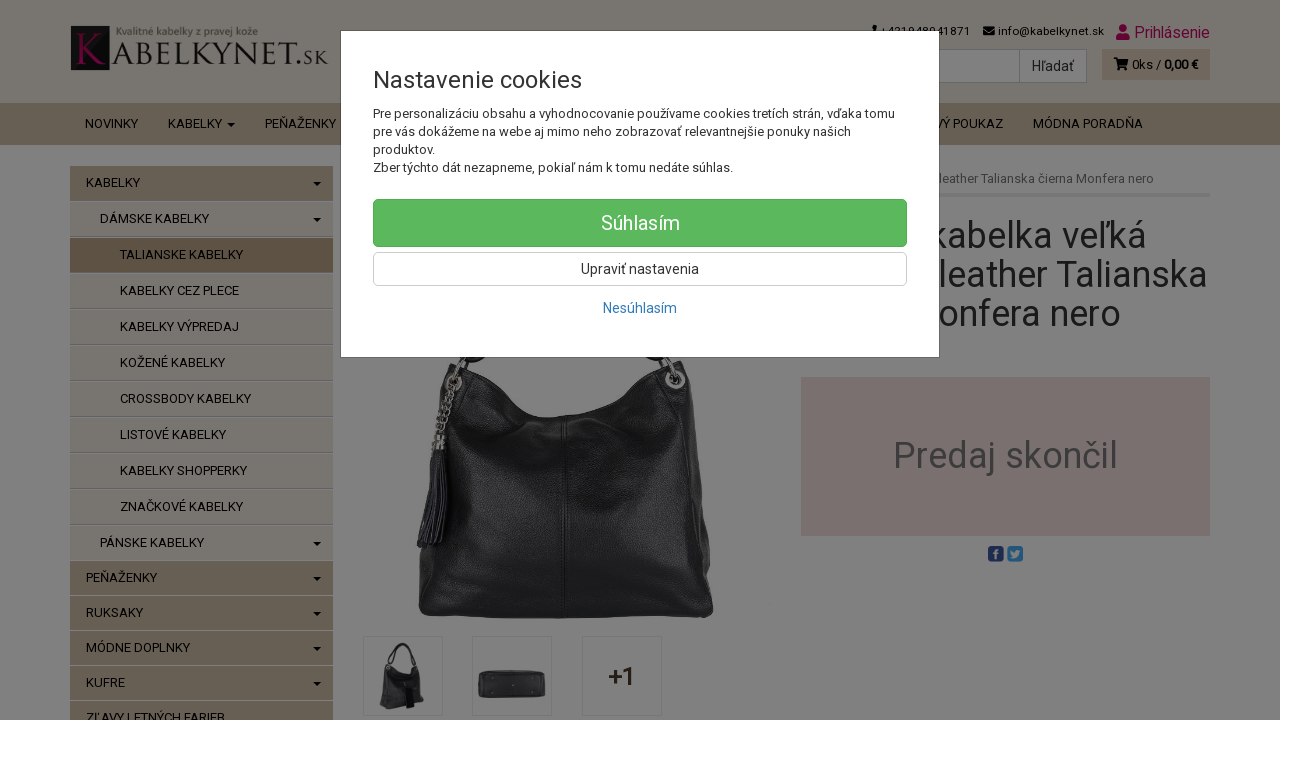

--- FILE ---
content_type: text/html; charset=utf-8
request_url: https://kabelkynet.sk/kozena-kabelka-velka-genuine-leather-talianska-cierna-monfera-nero
body_size: 14826
content:
<!doctype html>
<html lang="sk">
	<head itemscope itemtype="http://schema.org/WebSite">
		<title>Kožená kabelka veľká Genuine leather Talianska čierna Monfera nero | kabelkynet.sk</title>
		<meta charset="utf-8" />

		<meta http-equiv="x-ua-compatible" content="ie=edge" />
		<meta name="viewport" content="width=device-width, initial-scale=1, shrink-to-fit=no" />
		<meta name="format-detection" content="telephone=no" />
		<meta name="description" content="" />
		<meta name="keywords" content="" />
		<meta name="robots" content="all" />
		<meta name="author" content="kabelkynet.sk" itemprop="name" />
		<meta name="generator" content="Shoptec" />
		<meta itemprop="url" content="https://kabelkynet.sk" />


		<script src="https://www.googletagmanager.com/gtag/js?id=UA-893029-18" async></script>
		<script>
			window.dataLayer = [{"page":{"type":"product"},"product":{"id":41656,"item_group_id":28820,"name":"Kožená kabelka veľká Genuine leather Talianska čierna Monfera nero","brand":"TALIANSKE","category":"KABELKY / DÁMSKE KABELKY / TALIANSKE KABELKY","sku":"28820","ean":"","price":106.0,"vat":0,"currency":"EUR"}}];
			function gtag(){ dataLayer.push(arguments); }
			gtag('js', new Date());
				gtag('config', "UA-893029-18");
				gtag('config', "G-VRR0CXXS8P");
				gtag('config', "AW-996826541", {'allow_enhanced_conversions':true});
		</script>

		<script>
		(function(w,d,s,l,i){ w[l]=w[l]||[];w[l].push({ 'gtm.start':
		new Date().getTime(),event:'gtm.js'});var f=d.getElementsByTagName(s)[0],
		j=d.createElement(s),dl=l!='dataLayer'?'&l='+l:'';j.async=true;j.src=
		'https://www.googletagmanager.com/gtm.js?id='+i+dl;f.parentNode.insertBefore(j,f);
		})(window,document,'script','dataLayer',"GTM-PDW6JR6");
		</script>

		<script>
		!function(f,b,e,v,n,t,s){if(f.fbq)return;n=f.fbq=function(){n.callMethod?
		n.callMethod.apply(n,arguments):n.queue.push(arguments)};if(!f._fbq)f._fbq=n;
		n.push=n;n.loaded=!0;n.version='2.0';n.queue=[];t=b.createElement(e);t.async=!0;
		t.src=v;s=b.getElementsByTagName(e)[0];s.parentNode.insertBefore(t,s)}(window,
		document,'script','https://connect.facebook.net/en_US/fbevents.js');
		fbq('init', "983035642030309");
		fbq('track', 'PageView');
		</script>

		<script>
		(function(f, a, s, h, i, o, n) {f['GlamiTrackerObject'] = i;
		f[i]=f[i]||function(){(f[i].q=f[i].q||[]).push(arguments)};o=a.createElement(s),
		n=a.getElementsByTagName(s)[0];o.async=1;o.src=h;n.parentNode.insertBefore(o,n)
		})(window, document, 'script', '//www.glami.'+"sk"+'/js/compiled/pt.js', 'glami');
		glami('create', "EFE138C0353B49D207D9CAD0142F7DC0", "sk");
		glami('track', 'PageView');
		</script>







		<meta property="og:title" content="Kožená kabelka veľká Genuine leather Talianska čierna Monfera nero" />
<meta property="og:image" content="/images/products-cache/2c6b3ab7f113b5814c4a73eb3f5dd428/121680_w600_h600.jpg" />
<meta property="og:description" content="" />
<meta property="og:url" content="https://kabelkynet.sk/kozena-kabelka-velka-genuine-leather-talianska-cierna-monfera-nero" />
<meta property="og:site_name" content="kabelkynet.sk" />
<meta property="og:type" content="product" />

<link rel="canonical" href="https://kabelkynet.sk/kozena-kabelka-velka-genuine-leather-talianska-cierna-monfera-nero" />

		<link rel="icon" href="/images/template/2c6b3ab7f113b5814c4a73eb3f5dd428/favicon.ico?98081846" />
		<link rel="stylesheet" href="//maxcdn.bootstrapcdn.com/bootstrap/3.3.7/css/bootstrap.min.css" integrity="sha384-BVYiiSIFeK1dGmJRAkycuHAHRg32OmUcww7on3RYdg4Va+PmSTsz/K68vbdEjh4u" crossorigin="anonymous" />
		<link rel="stylesheet" href="//use.fontawesome.com/releases/v5.0.13/css/all.css" integrity="sha384-DNOHZ68U8hZfKXOrtjWvjxusGo9WQnrNx2sqG0tfsghAvtVlRW3tvkXWZh58N9jp" crossorigin="anonymous" />
		<link rel="stylesheet" href="//cdnjs.cloudflare.com/ajax/libs/fancybox/3.2.5/jquery.fancybox.min.css" integrity="sha256-ygkqlh3CYSUri3LhQxzdcm0n1EQvH2Y+U5S2idbLtxs=" crossorigin="anonymous" />
		<link rel="stylesheet" href="//code.jquery.com/ui/1.12.1/themes/base/jquery-ui.min.css" />
		<link rel="stylesheet" href="https://cdnjs.cloudflare.com/ajax/libs/spinkit/2.0.0/spinkit.min.css" integrity="sha512-kRYkjiYH/VXxoiaDK2oGNMKIi8VQVfie1lkYGX3kmfzWNR2kfaF5ze0885W3/eE6lIiURBsZA91M/WNvCajHMw==" crossorigin="anonymous" referrerpolicy="no-referrer" />
		<link href="/assets/template/default/css/cookiebar.css" rel="stylesheet" type="text/css" />
			<link rel="stylesheet" href="/assets/template/default/data/2c6b3ab7f113b5814c4a73eb3f5dd428/all.css?edcd5631" />
			<link rel="stylesheet" href="/assets/template/default/data/2c6b3ab7f113b5814c4a73eb3f5dd428/custom.css?6b000eb6" />
		<meta name="google-site-verification" content="wDvWvevOXYe0jaud7z7LjZ5rd5bgFXyurrWUmyF2F64" />
<script src="https://cdnjs.cloudflare.com/ajax/libs/jquery/2.1.3/jquery.min.js"></script>
<meta name="facebook-domain-verification" content="88688lepn1vegbyn5ugh8dzhpz2iq9" />

<!-- Google Tag Manager -->
<script>(function(w,d,s,l,i){w[l]=w[l]||[];w[l].push({'gtm.start':
new Date().getTime(),event:'gtm.js'});var f=d.getElementsByTagName(s)[0],
j=d.createElement(s),dl=l!='dataLayer'?'&l='+l:'';j.async=true;j.src=
'https://www.googletagmanager.com/gtm.js?id='+i+dl;f.parentNode.insertBefore(j,f);
})(window,document,'script','dataLayer','GTM-PDW6JR6');</script>
<!-- End Google Tag Manager -->

<!-- Google tag (gtag.js) -->
<script async src="https://www.googletagmanager.com/gtag/js?id=AW-996826541"></script>
<script>
  window.dataLayer = window.dataLayer || [];
  function gtag(){dataLayer.push(arguments);}
  gtag('js', new Date());

  gtag('config', 'AW-996826541');
</script>
<!-- End Google Tag Manager -->

<!-- Google Tag Manager -->
<script>(function(w,d,s,l,i){w[l]=w[l]||[];w[l].push({'gtm.start':
new Date().getTime(),event:'gtm.js'});var f=d.getElementsByTagName(s)[0],
j=d.createElement(s),dl=l!='dataLayer'?'&l='+l:'';j.async=true;j.src=
'https://www.googletagmanager.com/gtm.js?id='+i+dl;f.parentNode.insertBefore(j,f);
})(window,document,'script','dataLayer','GTM-PZKJM9H8');</script>
<!-- End Google Tag Manager -->
<!-- Google tag (gtag.js) -->
<script async src="https://www.googletagmanager.com/gtag/js?id=G-SFM1L2FC71"></script>
<script>
  window.dataLayer = window.dataLayer || [];
  function gtag(){dataLayer.push(arguments);}
  gtag('js', new Date());

  gtag('config', 'G-SFM1L2FC71');
</script>
<!-- Google tag (gtag.js) -->
<script async src="https://www.googletagmanager.com/gtag/js?id=G-V83SBSECK7"></script>
<script>
  window.dataLayer = window.dataLayer || [];
  function gtag(){dataLayer.push(arguments);}
  gtag('js', new Date());

  gtag('config', 'G-V83SBSECK7');
</script>
	</head>
	<body data-price_level_id="1" class="customer-guest">
		<!--[if lte IE 9]>
		<div class="alert alert-danger mb-0">Používate <b>zastaralý</b> internetový prehliadač, z toho dôvodu Vám niektoré časti stránky nemusia fungovať správne. Prosíme <a href="http://browsehappy.com/" target="_blank" rel="nofollow">aktualizujte si svoj internetový prehliadač</a>.</div>
		<![endif]-->


		<noscript><iframe src="https://www.googletagmanager.com/ns.html?id=GTM-PDW6JR6" height="0" width="0" style="display:none;visibility:hidden"></iframe></noscript>
		<noscript><img height="1" width="1" style="display:none" src="https://www.facebook.com/tr?id=983035642030309&ev=PageView&noscript=1" alt="" /></noscript>

        


    <div class="headers-mobile">
        <header>
            <div class="header-blocks">
                <div class="header-block header-block-lft">
                    <div class="logo logo-img">
                        <a href="/">
                                <img src="/images/template/2c6b3ab7f113b5814c4a73eb3f5dd428/logo.png?v=1561708030" alt="kabelkynet.sk" />
                        </a>
                    </div>
                </div>
                <div class="header-block header-block-rgt">
                    <ul class="nav nav-pills pull-right">
                        <li>
                            <a href="tel:00421948041871" rel="nofollow">
                                <i class="fas fa-phone"></i>
                            </a>
                        </li>
                        <li>
                            <a href="#searchMobile" data-toggle="collapse" rel="nofollow" style="display: none">
                                <i class="fas fa-search"></i>
                            </a>
                            <div class="mobile-content mobile-content-nobottom collapse in" id="searchMobile" itemscope itemtype="http://schema.org/WebSite">
                                <div class="mobile-content-item">
                                    <meta itemprop="url" content="https://kabelkynet.sk" />
                                    <form action="/kozena-kabelka-velka-genuine-leather-talianska-cierna-monfera-nero" method="post" id="frm-search2Form" class="form-inline no-validate" autocomplete="off" role="search" itemprop="potentialAction" itemscope itemtype="http://schema.org/SearchAction">
                                        <meta itemprop="target" content="https://kabelkynet.sk/vyhladavanie/?query={query}" />
                                        <input type="search" name="query" data-autocomplete="/vyhladavanie/json-all" id="frm-search2Form-query" required="required" data-nette-rules='[{"op":":filled","msg":"Toto pole je povinné."}]' class="form-control" placeholder="Napíšte hľadané slovo" itemprop="query-input" />
                                        <button class="btn btn-default" type="submit">🔎</button>
                                        <div class="clearfix"></div>
                                    <input type="hidden" name="_token_" value="7o21zii5mpHxP8MOp8Eh2u/mkFUupXTS2W3Ks=" /><input type="hidden" name="_do" value="search2Form-submit" /><!--[if IE]><input type=IEbug disabled style="display:none"><![endif]-->
</form>

                                </div>
                            </div>
                        </li>
                        <li>
                            <a href="#customerWindow" role="button" data-toggle="modal" rel="nofollow"><i class="fas fa-user"></i></a>
                        </li>
                        <li id="snippet--shoppingCartCounterMobile">
                            <a class="cart" rel="nofollow" data-count="0" href="/nakupny-kosik/">
                                <i class="fas fa-shopping-cart"></i>
                            </a>
                        </li>
                        <li>
                            <a href="#menuMobile" data-toggle="collapse" rel="nofollow">
                                <i class="fas fa-bars"></i>
                            </a>
                            <div class="mobile-content collapse" id="menuMobile">
                                <div class="mobile-content-item">
                                    <a href="#menuMobileCategories" class="dropdown-toggle" type="button" rel="nofollow" data-toggle="collapse">
                                        Kategórie
                                        <span class="caret"></span>
                                    </a>
                                    <ul class="nav navbar-nav collapse" id="menuMobileCategories">
                                        <li data-category_id="324" class="dropdown">
                                            
                                            <a class="dropdown-toggle" data-toggle="dropdown" href="/kabelky/">
                                                KABELKY
                                                <span class="caret"></span>
                                            </a>
                                            <ul class="dropdown-menu">
                                                <li><a href="/kabelky/"><small>ukázať všetko</small></a></li>
                                                <li data-category_id="25">
                                                    <a href="/kabelky/damske-kabelky/">DÁMSKE KABELKY</a>
                                                </li>
                                                <li data-category_id="36">
                                                    <a href="/kabelky/panske-tasky/">PÁNSKE KABELKY</a>
                                                </li>
                                            </ul>

                                        </li>
                                        <li data-category_id="303" class="dropdown">
                                            
                                            <a class="dropdown-toggle" data-toggle="dropdown" href="/penazenky/">
                                                PEŇAŽENKY
                                                <span class="caret"></span>
                                            </a>
                                            <ul class="dropdown-menu">
                                                <li><a href="/penazenky/"><small>ukázať všetko</small></a></li>
                                                <li data-category_id="304">
                                                    <a href="/penazenky/damske-penazenky/">DÁMSKE PEŇAŽENKY</a>
                                                </li>
                                                <li data-category_id="305">
                                                    <a href="/penazenky/panske-penazenky/">PÁNSKE PEŇAŽENKY</a>
                                                </li>
                                            </ul>

                                        </li>
                                        <li data-category_id="326" class="dropdown">
                                            
                                            <a class="dropdown-toggle" data-toggle="dropdown" href="/ruksaky/">
                                                RUKSAKY
                                                <span class="caret"></span>
                                            </a>
                                            <ul class="dropdown-menu">
                                                <li><a href="/ruksaky/"><small>ukázať všetko</small></a></li>
                                                <li data-category_id="33">
                                                    <a href="/ruksaky/damske-ruksaky/">DÁMSKE RUKSAKY</a>
                                                </li>
                                                <li data-category_id="107">
                                                    <a href="/ruksaky/panske-ruksaky/">PÁNSKE RUKSAKY</a>
                                                </li>
                                            </ul>

                                        </li>
                                        <li data-category_id="327" class="dropdown">
                                            
                                            <a class="dropdown-toggle" data-toggle="dropdown" href="/modne-doplnky/">
                                                MÓDNE DOPLNKY
                                                <span class="caret"></span>
                                            </a>
                                            <ul class="dropdown-menu">
                                                <li><a href="/modne-doplnky/"><small>ukázať všetko</small></a></li>
                                                <li data-category_id="27">
                                                    <a href="/modne-doplnky/damske/">DÁMSKE DOPLNKY</a>
                                                </li>
                                                <li data-category_id="38">
                                                    <a href="/modne-doplnky/panske/">PÁNSKE DOPLNKY</a>
                                                </li>
                                            </ul>

                                        </li>
                                        <li data-category_id="328" class="dropdown">
                                            
                                            <a class="dropdown-toggle" data-toggle="dropdown" href="/kufre/">
                                                KUFRE
                                                <span class="caret"></span>
                                            </a>
                                            <ul class="dropdown-menu">
                                                <li><a href="/kufre/"><small>ukázať všetko</small></a></li>
                                                <li data-category_id="340">
                                                    <a href="/cestovne-kufre/">CESTOVNÉ KUFRE</a>
                                                </li>
                                                <li data-category_id="342">
                                                    <a href="/kufor-do-lietadla/">KUFOR DO LIETADLA</a>
                                                </li>
                                                <li data-category_id="341">
                                                    <a href="/kufor-na-kolieskach/">KUFOR NA KOLIESKACH</a>
                                                </li>
                                            </ul>

                                        </li>
                                        <li data-category_id="331" class="dropdown">
                                                                                        <a href="/zlava-letnych-farieb/">ZĽAVY LETNÝCH FARIEB</a>
                                            
                                        </li>
                                        <li data-category_id="345" class="dropdown">
                                                                                        <a href="/darcekovy-poukaz/">DARČEKOVÝ POUKAZ</a>
                                            
                                        </li>
                                    </ul>
                                </div>
                                <div class="mobile-content-item">
                                    <a href="#menuMobile1" class="dropdown-toggle" type="button" data-toggle="collapse" rel="nofollow">
                                        Menu
                                        <span class="caret"></span>
                                    </a>
                                    <ul class="nav navbar-nav collapse" id="menuMobile1">
                                        



<li data-menu_item_id="22">
    <a href="https://kabelkynet.sk/novinky-new/">NOVINKY</a>
</li>






<li data-menu_item_id="11">
    <a href="https://l5w95jro.shoptec.sk/aktuality">MÓDNA PORADŇA</a>
</li>

                                    </ul>
                                </div>
                                <div class="mobile-content-item">
                                    <a href="#menuMobile2" class="dropdown-toggle" type="button" data-toggle="collapse" rel="nofollow">
                                        Informácie
                                        <span class="caret"></span>
                                    </a>
                                    <ul class="nav navbar-nav collapse" id="menuMobile2">
                                        


<li data-menu_item_id="12">
    <a href="/o-nas.html">O nás</a>
</li>



<li data-menu_item_id="13">
    <a href="/ako-nakupovat.html">Ako nakupovať</a>
</li>



<li data-menu_item_id="14">
    <a href="/obchodne-podmienky.html">Obchodné podmienky</a>
</li>



<li data-menu_item_id="15">
    <a href="/starostlivost-osetrenie-udrzba-kabelky.html">Starostlivosť a ošetrenie kabelky</a>
</li>



<li data-menu_item_id="16">
    <a href="/reklamacne-podmienky.html">Reklamačné podmienky</a>
</li>



<li data-menu_item_id="17">
    <a href="/kontakt.html">Kontakt a platobné údaje</a>
</li>



<li data-menu_item_id="18">
    <a href="/postovne-udaje.html">Poštovné údaje</a>
</li>



<li data-menu_item_id="19">
    <a href="/najcastejsie-kladene-otazky.html">Najčastejšie kladené otázky</a>
</li>



<li data-menu_item_id="20">
    <a href="/ochrana-osobnych-udajov.html">Ochrana osobných údajov</a>
</li>



<li data-menu_item_id="21">
    <a href="/zasady-pouzivania-suborov-cookie.html">COOKIE</a>
</li>


                                    </ul>
                                </div>
                            </div>
                        </li>
                    </ul>
                </div>
            </div>
        </header>
    </div>
    <div class="headers">
        <header class="main">
            <div class="container">
                <div class="row">
                    <div class="col-md-3 col-xs-12">
                        <div class="row">
                            <div class="col-sm-12 col-xs-6">
                                <div class="logo">
                                    <a href="/">
                                            <img src="/images/template/2c6b3ab7f113b5814c4a73eb3f5dd428/logo.png?v=1561708030" alt="kabelkynet.sk" />
                                    </a>
                                </div>
                            </div>
                            <div class="col-xs-6 visible-xs text-right">
                                <a href="#navbar-main" data-toggle="collapse" class="link-mobile" rel="nofollow">
                                    <i class="fas fa-bars"></i>
                                </a>
                                <a class="link-mobile" rel="nofollow" href="/nakupny-kosik/">
                                    <i class="fas fa-shopping-cart"></i>
                                    0
                                </a>
                            </div>
                        </div>
                    </div>
                    <div class="col-md-9 col-xs-12">
                        <div class="row order-container">
                            <div class="col-xs-12 order-2">
                                <ul class="nav nav-pills">
                                    <li>
                                        <a href="tel:00421948041871" rel="nofollow">
                                            <i class="fas fa-phone"></i>
                                            +421948041871
                                        </a>
                                    </li>
                                    <li class="hidden-xs">
                                        <a href="mailto:info@kabelkynet.sk" rel="nofollow">
                                            <i class="fas fa-envelope"></i>
                                            info@kabelkynet.sk
                                        </a>
                                    </li>
                                    <li>
                                        <a href="#customerWindow" role="button" data-toggle="modal" rel="nofollow"><i class="fas fa-user"></i> Prihlásenie</a>
                                    </li>
                                </ul>
                            </div>
                            <div class="col-xs-12 order-1 text-right">
                                <div class="search" itemscope itemtype="http://schema.org/WebSite">
                                    <meta itemprop="url" content="https://kabelkynet.sk" />
                                    <form action="/kozena-kabelka-velka-genuine-leather-talianska-cierna-monfera-nero" method="post" id="frm-searchForm" class="form-inline no-validate" autocomplete="off" role="search" itemprop="potentialAction" itemscope itemtype="http://schema.org/SearchAction">
                                        <meta itemprop="target" content="https://kabelkynet.sk/vyhladavanie/?query={query}" />
                                        <div class="input-group">
                                            <input type="search" name="query" data-autocomplete="/vyhladavanie/json-all" id="frm-searchForm-query" required="required" data-nette-rules='[{"op":":filled","msg":"Toto pole je povinné."}]' class="form-control" placeholder="Napíšte hľadané slovo" itemprop="query-input" />
                                            <span class="input-group-btn hidden-xs">
                                                <button class="btn btn-default" type="submit">Hľadať</button>
                                            </span>
                                        </div>
                                    <input type="hidden" name="_token_" value="dvlzrwuxg7vCbDwpDCrOdXbRJtRSoh9tlR1lY=" /><input type="hidden" name="_do" value="searchForm-submit" /><!--[if IE]><input type=IEbug disabled style="display:none"><![endif]-->
</form>

                                </div>

                                <a class="cart" rel="nofollow" href="/nakupny-kosik/" id="snippet--shoppingCartCounter">
                                    <i class="fas fa-shopping-cart"></i>
                                    0ks /
                                        <b>0,00 €</b>
                                </a>

                                <div class="clearfix"></div>
                            </div>
                        </div>
                    </div>
                </div>
            </div>
        </header>
    </div>

    <div class="navbar navbar-main" role="navigation">
        <div class="container">
            <div id="navbar-main" class="collapse navbar-collapse">
                <ul class="nav navbar-nav">
                    <li class="hidden-xs">
                        <a href="https://kabelkynet.sk" rel="nofollow">
                            <i class="fas fa-home"></i>
                            <span class="sr-only">Úvod</span>
                        </a>
                    </li>




<li data-menu_item_id="22">
    <a href="https://kabelkynet.sk/novinky-new/">NOVINKY</a>
</li>

    <li data-menu_item_id="10" data-category_id="324" class="dropdown dropdown-megamenu">
        
            <a href="/kabelky/" data-toggle="dropdown" class="dropdown-toggle">
                KABELKY
                <span class="caret"></span>
            </a>
            <ul class="dropdown-menu dropdown-megamenu-item row">
                <li data-category_id="25" class="col-sm-3">

                    <a title="DÁMSKE KABELKY" href="/kabelky/damske-kabelky/" class="dropdown-megamenu-primary">DÁMSKE KABELKY</a>
                                            <ul class="dropdown-megamenu-subitem">
                                <li data-category_id="28"><a title="TALIANSKE KABELKY" href="/damske/kabelky/talianske/">TALIANSKE KABELKY</a></li>
                                <li data-category_id="291"><a title="KABELKY CEZ PLECE" href="/kabelky-cez-plece/">KABELKY CEZ PLECE</a></li>
                                <li data-category_id="293"><a title="KABELKY VÝPREDAJ" href="/kabelky-vypredaj/">KABELKY VÝPREDAJ</a></li>
                                <li data-category_id="285"><a title="KOŽENÉ KABELKY" href="/kozene-kabelky/">KOŽENÉ KABELKY</a></li>
                                <li data-category_id="287"><a title="CROSSBODY KABELKY" href="/crossbody-kabelky/">CROSSBODY KABELKY</a></li>
                                <li data-category_id="30"><a title="LISTOVÉ KABELKY" href="/damske/kabelky/listovky/">LISTOVÉ KABELKY</a></li>
                                <li data-category_id="32"><a title="KABELKY SHOPPERKY" href="/damske/kabelky/shopperky/">KABELKY SHOPPERKY</a></li>
                                <li data-category_id="286"><a title="ZNAČKOVÉ KABELKY" href="/znackove-kabelky/">ZNAČKOVÉ KABELKY</a></li>
                        </ul>

                </li>
                <li data-category_id="36" class="col-sm-3">

                    <a title="PÁNSKE KABELKY" href="/kabelky/panske-tasky/" class="dropdown-megamenu-primary">PÁNSKE KABELKY</a>
                                            <ul class="dropdown-megamenu-subitem">
                                <li data-category_id="273"><a title="BIZNISOVÉ KABELKY" href="/panske-biznisove-kabelky/">BIZNISOVÉ KABELKY</a></li>
                                <li data-category_id="269"><a title="CROSSBODY KABELKY" href="/panske-crossbody-kabelky/">CROSSBODY KABELKY</a></li>
                                <li data-category_id="271"><a title="TAŠKY NA NOTEBOOK" href="/tasky-na-notebook/">TAŠKY NA NOTEBOOK</a></li>
                        </ul>

                </li>
            </ul>

    </li>
    <li data-menu_item_id="10" data-category_id="303" class="dropdown dropdown-megamenu">
        
            <a href="/penazenky/" data-toggle="dropdown" class="dropdown-toggle">
                PEŇAŽENKY
                <span class="caret"></span>
            </a>
            <ul class="dropdown-menu dropdown-megamenu-item row">
                <li data-category_id="304" class="col-sm-3">

                    <a title="DÁMSKE PEŇAŽENKY" href="/penazenky/damske-penazenky/" class="dropdown-megamenu-primary">DÁMSKE PEŇAŽENKY</a>
                                            <ul class="dropdown-megamenu-subitem">
                                <li data-category_id="307"><a title="KOŽENÉ PEŇAŽENKY" href="/penazenky-damske-kozene/">KOŽENÉ PEŇAŽENKY</a></li>
                                <li data-category_id="309"><a title="ZNAČKOVÉ PEŇAŽENKY" href="/penazenky-damske-znackove/">ZNAČKOVÉ PEŇAŽENKY</a></li>
                        </ul>

                </li>
                <li data-category_id="305" class="col-sm-3">

                    <a title="PÁNSKE PEŇAŽENKY" href="/penazenky/panske-penazenky/" class="dropdown-megamenu-primary">PÁNSKE PEŇAŽENKY</a>
                                            <ul class="dropdown-megamenu-subitem">
                                <li data-category_id="314"><a title="KOŽENÉ PEŇAŽENKY" href="/penazenky-panske-kozene/">KOŽENÉ PEŇAŽENKY</a></li>
                                <li data-category_id="319"><a title="ZNAĆKOVÉ PEŇAŽENKY" href="/penazenky-panske-znackove/">ZNAĆKOVÉ PEŇAŽENKY</a></li>
                        </ul>

                </li>
            </ul>

    </li>
    <li data-menu_item_id="10" data-category_id="326" class="dropdown dropdown-megamenu">
        
            <a href="/ruksaky/" data-toggle="dropdown" class="dropdown-toggle">
                RUKSAKY
                <span class="caret"></span>
            </a>
            <ul class="dropdown-menu dropdown-megamenu-item row">
                <li data-category_id="33" class="col-sm-3">

                    <a title="DÁMSKE RUKSAKY" href="/ruksaky/damske-ruksaky/" class="dropdown-megamenu-primary">DÁMSKE RUKSAKY</a>
                                            <ul class="dropdown-megamenu-subitem">
                                <li data-category_id="267"><a title="ELEGANTNÉ RUKSAKY" href="/elegantne-ruksaky/">ELEGANTNÉ RUKSAKY</a></li>
                                <li data-category_id="295"><a title="KOŽENÉ RUKSAKY" href="/kozene-ruksaky/">KOŽENÉ RUKSAKY</a></li>
                                <li data-category_id="294"><a title="RUKSAKY DO ŠKOLY" href="/ruksaky-do-skoly/">RUKSAKY DO ŠKOLY</a></li>
                                <li data-category_id="235"><a title="RUKSAKY NA TURISTIKU" href="/ruksaky-na-turistiku/">RUKSAKY NA TURISTIKU</a></li>
                                <li data-category_id="296"><a title="ŠPORTOVÉ RUKSAKY" href="/sportove-ruksaky/">ŠPORTOVÉ RUKSAKY</a></li>
                        </ul>

                </li>
                <li data-category_id="107" class="col-sm-3">

                    <a title="PÁNSKE RUKSAKY" href="/ruksaky/panske-ruksaky/" class="dropdown-megamenu-primary">PÁNSKE RUKSAKY</a>
                                            <ul class="dropdown-megamenu-subitem">
                        </ul>

                </li>
            </ul>

    </li>
    <li data-menu_item_id="10" data-category_id="327" class="dropdown dropdown-megamenu">
        
            <a href="/modne-doplnky/" data-toggle="dropdown" class="dropdown-toggle">
                MÓDNE DOPLNKY
                <span class="caret"></span>
            </a>
            <ul class="dropdown-menu dropdown-megamenu-item row">
                <li data-category_id="27" class="col-sm-3">

                    <a title="DÁMSKE DOPLNKY" href="/modne-doplnky/damske/" class="dropdown-megamenu-primary">DÁMSKE DOPLNKY</a>
                                            <ul class="dropdown-megamenu-subitem">
                                <li data-category_id="105"><a title="KOZMETICKÉ TAŠKY" href="/damske/doplnky/kozmeticke-tasky/">KOZMETICKÉ TAŠKY</a></li>
                                <li data-category_id="147"><a title="PUZDRÁ NA DOKLADY" href="/puzdro-na-doklady/">PUZDRÁ NA DOKLADY</a></li>
                                <li data-category_id="322"><a title="PUZDRÁ  NA OKULIARE" href="/puzdra-na-okuliare/">PUZDRÁ  NA OKULIARE</a></li>
                                <li data-category_id="149"><a title="PUZDRÁ NA TABLET" href="/puzdro-na-tablet/">PUZDRÁ NA TABLET</a></li>
                                <li data-category_id="144"><a title="SWAROWSKI ELEMENTS" href="/swarowski-elements/">SWAROWSKI ELEMENTS</a></li>
                                <li data-category_id="43"><a title="PUZDRÁ  NA TELEFÓN" href="/damske/doplnky/puzdronatelefon/">PUZDRÁ  NA TELEFÓN</a></li>
                        </ul>

                </li>
                <li data-category_id="38" class="col-sm-3">

                    <a title="PÁNSKE DOPLNKY" href="/modne-doplnky/panske/" class="dropdown-megamenu-primary">PÁNSKE DOPLNKY</a>
                                            <ul class="dropdown-megamenu-subitem">
                                <li data-category_id="242"><a title="KOZMETICKÉ  TAŠKY" href="/panska-kozmeticka-taska/">KOZMETICKÉ  TAŠKY</a></li>
                                <li data-category_id="247"><a title="ORGANIZÉRY" href="/organizer/">ORGANIZÉRY</a></li>
                                <li data-category_id="148"><a title="PUZDRÁ NA DOKUMENTY" href="/pauzdro-na-dokumenty/">PUZDRÁ NA DOKUMENTY</a></li>
                                <li data-category_id="246"><a title="PUZDRÁ NA TABLET" href="/panske-puzdro-na-tablet/">PUZDRÁ NA TABLET</a></li>
                        </ul>

                </li>
            </ul>

    </li>
    <li data-menu_item_id="10" data-category_id="328" class="dropdown dropdown-megamenu">
        
            <a href="/kufre/" data-toggle="dropdown" class="dropdown-toggle">
                KUFRE
                <span class="caret"></span>
            </a>
            <ul class="dropdown-menu dropdown-megamenu-item row">
                <li data-category_id="340" class="col-sm-3">

                    <a title="CESTOVNÉ KUFRE" href="/cestovne-kufre/" class="dropdown-megamenu-primary">CESTOVNÉ KUFRE</a>
                                            <ul class="dropdown-megamenu-subitem">
                        </ul>

                </li>
                <li data-category_id="342" class="col-sm-3">

                    <a title="KUFOR DO LIETADLA" href="/kufor-do-lietadla/" class="dropdown-megamenu-primary">KUFOR DO LIETADLA</a>
                                            <ul class="dropdown-megamenu-subitem">
                        </ul>

                </li>
                <li data-category_id="341" class="col-sm-3">

                    <a title="KUFOR NA KOLIESKACH" href="/kufor-na-kolieskach/" class="dropdown-megamenu-primary">KUFOR NA KOLIESKACH</a>
                                            <ul class="dropdown-megamenu-subitem">
                        </ul>

                </li>
            </ul>

    </li>
    <li data-menu_item_id="10" data-category_id="331" class="dropdown dropdown-megamenu">
        
            <a href="/zlava-letnych-farieb/">ZĽAVY LETNÝCH FARIEB</a>
        
    </li>
    <li data-menu_item_id="10" data-category_id="345" class="dropdown dropdown-megamenu">
        
            <a href="/darcekovy-poukaz/">DARČEKOVÝ POUKAZ</a>
        
    </li>





<li data-menu_item_id="11">
    <a href="https://l5w95jro.shoptec.sk/aktuality">MÓDNA PORADŇA</a>
</li>
                </ul>
            </div>
        </div>
    </div>


		<div class="container container-main">

		<div class="row block-container">
		    <div class="col-lg-3 col-md-4 block-lft">




		<div class="panel panel-default panel-category hidden-xs" data-id="28" data-root_id="324">
		    <div class="panel-body">
		        <ul class="nav nav-stacked nav-tree">
		            <li>
		                <a href="/kabelky/">
		                    KABELKY
		                    <i class="caret"></i>
		                </a>
		        <ul>
		            <li>
		                <a href="/kabelky/damske-kabelky/">
		                    DÁMSKE KABELKY
		                    <i class="caret"></i>
		                </a>
		        <ul>
		            <li class="active">
		                <a href="/damske/kabelky/talianske/">
		                    TALIANSKE KABELKY
		                </a>
		            </li>
		            <li>
		                <a href="/kabelky-cez-plece/">
		                    KABELKY CEZ PLECE
		                </a>
		            </li>
		            <li>
		                <a href="/kabelky-vypredaj/">
		                    KABELKY VÝPREDAJ
		                </a>
		            </li>
		            <li>
		                <a href="/kozene-kabelky/">
		                    KOŽENÉ KABELKY
		                </a>
		            </li>
		            <li>
		                <a href="/crossbody-kabelky/">
		                    CROSSBODY KABELKY
		                </a>
		            </li>
		            <li>
		                <a href="/damske/kabelky/listovky/">
		                    LISTOVÉ KABELKY
		                </a>
		            </li>
		            <li>
		                <a href="/damske/kabelky/shopperky/">
		                    KABELKY SHOPPERKY
		                </a>
		            </li>
		            <li>
		                <a href="/znackove-kabelky/">
		                    ZNAČKOVÉ KABELKY
		                </a>
		            </li>
		        </ul>
		        
		            </li>
		            <li>
		                <a href="/kabelky/panske-tasky/">
		                    PÁNSKE KABELKY
		                    <i class="caret"></i>
		                </a>
		            </li>
		        </ul>
		        
		            </li>
		            <li>
		                <a href="/penazenky/">
		                    PEŇAŽENKY
		                    <i class="caret"></i>
		                </a>
		            </li>
		            <li>
		                <a href="/ruksaky/">
		                    RUKSAKY
		                    <i class="caret"></i>
		                </a>
		            </li>
		            <li>
		                <a href="/modne-doplnky/">
		                    MÓDNE DOPLNKY
		                    <i class="caret"></i>
		                </a>
		            </li>
		            <li>
		                <a href="/kufre/">
		                    KUFRE
		                    <i class="caret"></i>
		                </a>
		            </li>
		            <li>
		                <a href="/zlava-letnych-farieb/">
		                    ZĽAVY LETNÝCH FARIEB
		                </a>
		            </li>
		            <li>
		                <a href="/darcekovy-poukaz/">
		                    DARČEKOVÝ POUKAZ
		                </a>
		            </li>
		        </ul>
		        
		    </div>
		</div>
		    </div>
		    <div class="col-lg-9 col-md-8 block-content">
		<ul class="breadcrumb" itemscope itemtype="http://schema.org/BreadcrumbList">
			<li itemprop="itemListElement" itemscope itemtype="http://schema.org/ListItem">
				<a itemprop="item" itemscope itemtype="https://schema.org/WebPage" itemid="/" href="/">
					<i class="fas fa-home"></i>
					<span class="sr-only" itemprop="name">Úvod</span>
				</a>
				<meta itemprop="position" content="1" />
			</li>
				<li itemprop="itemListElement" itemscope itemtype="http://schema.org/ListItem">
					<a itemprop="item" itemscope itemtype="https://schema.org/WebPage" itemid="/kabelky/" href="/kabelky/">
						<span itemprop="name">KABELKY</span>
					</a>
					<meta itemprop="position" content="2" />
				</li>
				<li itemprop="itemListElement" itemscope itemtype="http://schema.org/ListItem">
					<a itemprop="item" itemscope itemtype="https://schema.org/WebPage" itemid="/kabelky/damske-kabelky/" href="/kabelky/damske-kabelky/">
						<span itemprop="name">DÁMSKE KABELKY</span>
					</a>
					<meta itemprop="position" content="3" />
				</li>
				<li itemprop="itemListElement" itemscope itemtype="http://schema.org/ListItem">
					<a itemprop="item" itemscope itemtype="https://schema.org/WebPage" itemid="/damske/kabelky/talianske/" href="/damske/kabelky/talianske/">
						<span itemprop="name">TALIANSKE KABELKY</span>
					</a>
					<meta itemprop="position" content="4" />
				</li>
				<li itemprop="itemListElement" itemscope itemtype="http://schema.org/ListItem" class="active hidden-xs">
						<span itemprop="name">Kožená kabelka veľká Genuine leather Talianska čierna Monfera nero</span>
					<meta itemprop="position" content="5" />
				</li>
		</ul>

		<div id="snippet--flashes"></div>
		        
			<div class="product-detail" itemscope itemtype="http://schema.org/Product">
				<div class="row">
					<div class="col-md-12 visible-xs">
						<h1 itemprop="name">Kožená kabelka veľká Genuine leather Talianska čierna Monfera nero</h1>

						<div class="mb-2 product-subtitle">
							<a href="/talianske/">TALIANSKE</a>
							<span>|</span>

							<a content="KABELKY | DÁMSKE KABELKY | TALIANSKE KABELKY | KABELKY SHOPPERKY | KOŽENÉ KABELKY | CROSSBODY KABELKY | KABELKY CEZ PLECE | KABELKY VÝPREDAJ | NOVINKY" href="/novinky-old/">NOVINKY</a>
						</div>
					</div>

					<div class="col-md-6">

						<div class="photos">




			        <a href="/images/products-cache/2c6b3ab7f113b5814c4a73eb3f5dd428/121680_w700_h700.jpg" id="productPhoto121680" rel="lightbox" data-fancybox="product" data-caption="Kožená kabelka veľká Genuine leather Talianska čierna Monfera neroc">
			            <img src="/images/products-cache/2c6b3ab7f113b5814c4a73eb3f5dd428/121680_w700_h700.jpg" alt="Kožená kabelka veľká Genuine leather Talianska čierna Monfera neroc" width="700" height="700" class="img-responsive" itemprop="image" />
			        </a>

			<div class="more-photos">
			    <div class="row mt-1 mb-2">
			            <div class="col-xs-3 col-sm-3 photo-thumbnail hidden-md hidden-xs">
			                <a href="/images/products-cache/2c6b3ab7f113b5814c4a73eb3f5dd428/124897_w700_h700.jpg" id="productPhoto124897" rel="lightbox" data-fancybox="product" data-caption="Kožená kabelka veľká Genuine leather Talianska čierna Monfera neroc">
			                    <img src="/images/products-cache/2c6b3ab7f113b5814c4a73eb3f5dd428/124897_w90_h90.jpg" alt="Kožená kabelka veľká Genuine leather Talianska čierna Monfera nerocc" width="90" height="90" />
			                </a>
			            </div>
			            <div class="col-xs-3 col-sm-3 photo-thumbnail">
			                <a href="/images/products-cache/2c6b3ab7f113b5814c4a73eb3f5dd428/124898_w700_h700.jpg" id="productPhoto124898" rel="lightbox" data-fancybox="product" data-caption="Kožená kabelka veľká Genuine leather Talianska čierna Monfera nerof">
			                    <img src="/images/products-cache/2c6b3ab7f113b5814c4a73eb3f5dd428/124898_w90_h90.jpg" alt="Kožená kabelka veľká Genuine leather Talianska čierna Monfera nerof" width="90" height="90" />
			                </a>
			            </div>
			            <div class="col-xs-3 col-sm-3 photo-thumbnail photo-thumbnail-more">
			                <a href="/images/products-cache/2c6b3ab7f113b5814c4a73eb3f5dd428/124899_w700_h700.jpg" rel="lightbox" data-fancybox="product" data-caption="Kožená kabelka veľká Genuine leather Talianska čierna Monfera nerob">
			                    <span class="hidden-md hidden-xs">+1</span>
			                    <span class="visible-xs visible-md">+2</span>
			                </a>
			            </div>

			    </div>
			</div>

			<div class="social-shares text-center">

			    <a href="http://www.facebook.com/sharer/sharer.php?u=https://kabelkynet.sk/kozena-kabelka-velka-genuine-leather-talianska-cierna-monfera-nero" target="_blank" title="Zdieľať na Facebook" rel="nofollow">
			        <img src="/assets/backend/images/share/facebook.gif" alt="Facebook" width="16" height="16" style="vertical-align: bottom" />
			    </a>
			    <a href="http://twitter.com/share?text=Ko%C5%BEen%C3%A1%20kabelka%20ve%C4%BEk%C3%A1%20Genuine%20leather%20Talianska%20%C4%8Dierna%20Monfera%20nero&amp;url=https://kabelkynet.sk/kozena-kabelka-velka-genuine-leather-talianska-cierna-monfera-nero" target="_blank" title="Zdieľať na Twitter" rel="nofollow">
			        <img src="/assets/backend/images/share/twitter.gif" alt="Twitter" width="16" height="16" style="vertical-align: bottom" />
			    </a>
			    <a href="#recommendationWindow" title="Odporučiť priateľovi" data-toggle="modal" rel="nofollow">
			        <img src="/assets/backend/images/share/email.png" alt="Odporučiť priateľovi" width="16" height="16" style="vertical-align: bottom" />
			    </a>
			</div>
						</div>


			<div id="snippet--extras"></div>		</div>
					<div class="col-md-6">
						<div class="row">
							<div class="col-lg-12 hidden-xs">
								<span class="h1">Kožená kabelka veľká Genuine leather Talianska čierna Monfera nero</span>

								<div class="mb-2 product-subtitle">
									<a itemprop="brand" href="/talianske/">TALIANSKE</a>
									<span>|</span>

									<a itemprop="category" content="KABELKY | DÁMSKE KABELKY | TALIANSKE KABELKY | KABELKY SHOPPERKY | KOŽENÉ KABELKY | CROSSBODY KABELKY | KABELKY CEZ PLECE | KABELKY VÝPREDAJ | NOVINKY" href="/novinky-old/">NOVINKY</a>

								</div>
							</div>




							<div class="col-lg-12">
								<div class="cart">
									<div class="form-horizontal">
										<div class="bg-danger pt-3 pb-3">
											<div class="h1 mt-3 mb-3 text-center text-muted">Predaj skončil</div>
										</div>
									</div>

									<div class="text-center text-muted small mt-1">
										<div class="mt-1">
											<a href="http://www.facebook.com/sharer/sharer.php?u=https://kabelkynet.sk/kozena-kabelka-velka-genuine-leather-talianska-cierna-monfera-nero" target="_blank" title="Zdieľať na Facebook">
												<img src="/assets/backend/images/share/facebook.gif" alt="Facebook" width="16" height="16" style="vertical-align: bottom" />
											</a>
											<a href="http://twitter.com/share?text=Ko%C5%BEen%C3%A1%20kabelka%20ve%C4%BEk%C3%A1%20Genuine%20leather%20Talianska%20%C4%8Dierna%20Monfera%20nero&amp;url=https://kabelkynet.sk/kozena-kabelka-velka-genuine-leather-talianska-cierna-monfera-nero" target="_blank" title="Zdieľať na Twitter">
												<img src="/assets/backend/images/share/twitter.gif" alt="Twitter" width="16" height="16" style="vertical-align: bottom" />
											</a>
										</div>
									</div>
								</div>
							</div>

							<div class="col-lg-12">

							</div>

						</div>

					</div>
				</div>

				<div class="row mt-3">
					<div class="col-lg-12">
						<ul class="nav nav-tabs">
							<li class="active"><a href="#tab-home" data-toggle="tab"><span class="fas fa-home"></span><span class="sr-only">Popis</span></a></li>
							<li><a href="#tab-parameters" data-toggle="tab">Parametre <small>(11)</small></a></li>
							<li><a href="#tab-reviews" data-toggle="tab">Hodnotenia <small>(0)</small></a></li>
							<li><a href="#tab-comments" data-toggle="tab">Komentáre <small>(<span class="fb-comments-count" data-href="https://kabelkynet.sk/kozena-kabelka-velka-genuine-leather-talianska-cierna-monfera-nero">0</span>)</small></a></li>
						</ul>
						<div class="tab-content">
							<div class="tab-pane active" id="tab-home">



			<div itemprop="description">
				<p style="text-align:justify">Zakúpte si veľkú  koženú kabelku Genuine Leather s dlhšou rúčkou na ľahké vloženie na plece, vo farbe klasickej čiernej s naviac spevneným ramienkom o výške 20 cm od korpusu kabelky. Kabelka je veľmi ľahučká a praktická. Na zadnej strane kabelky je vrecko so zipsom na bežné každodenné potreby. Kvalitná hrubá koža, strieborné kovanie a zaujímavý štetec robí túto kabelku zaujímavou. Kabelka je vyrobená v Taliansku. Kabelka má hlavné zapínanie na zips. Formát A4 pomestí, no nie je určená na ich nosenie, pretože sa môže pokrčiť. Kabelka si prázdna neudrží svoj tvar na 100%. Kabelka má vystužený spodok.</p>

			<p style="text-align:justify"><strong>Vonkajšie rozmery</strong>: <br />
			dĺžka v strede kabelky: 43 cm, výška korpusu kabelky: 33 cm, výška kabelky s krátkym ramienkom: 49 cm, hrúbka: 13 cm</p>

			<p><strong>Vnútorné prostredie</strong>:<br />
			A4: pomestí<br />
			vnútorná komora: 2x / predelená vreckom na zips /<br />
			vrecko na mobil: 2x<br />
			vrecko na zips: 1x<br />
			<br />
			<strong>Vonkajšie prostredie:</strong><br />
			ramienko dlhé: nemá<br />
			vrecko na zips: 1x<br />
			váha: 0,5 kg</p>

			</div>

							</div>
							<div class="tab-pane" id="tab-parameters">
								<table class="table table-striped table-condensed">
				<tbody>
					<tr data-parameter-id="11">
						<td style="width: 30%">
							ZNAČKY
						</td>
						<td>TALIANSKE</td>
					</tr>
					<tr data-parameter-id="6">
						<td style="width: 30%">
							MATERIÁL
						</td>
						<td>PRAVÁ KOŽA</td>
					</tr>
					<tr data-parameter-id="8">
						<td style="width: 30%">
							FARBA
						</td>
						<td>ČIERNA</td>
					</tr>
					<tr data-parameter-id="18">
						<td style="width: 30%">
							TYP KABELKY
						</td>
						<td>NA PLECE A DO RUKY</td>
					</tr>
					<tr data-parameter-id="18">
						<td style="width: 30%">
							TYP KABELKY
						</td>
						<td>PRIEČNE TELOM</td>
					</tr>
					<tr data-parameter-id="17">
						<td style="width: 30%">
							VEĽKOSŤ
						</td>
						<td>VEĽKÁ</td>
					</tr>
					<tr data-parameter-id="7">
						<td style="width: 30%">
							A4
						</td>
						<td>ÁNO</td>
					</tr>
					<tr data-parameter-id="45">
						<td style="width: 30%">
							SIZE
						</td>
						<td>XL</td>
					</tr>
					<tr data-parameter-id="92">
						<td style="width: 30%">
							VZHĽAD KABELKY
						</td>
						<td>SO STRAPCOM</td>
					</tr>
					<tr data-parameter-id="92">
						<td style="width: 30%">
							VZHĽAD KABELKY
						</td>
						<td>VRECOVITÁ</td>
					</tr>
					<tr data-parameter-id="6">
						<td style="width: 30%">
							MATERIÁL
						</td>
						<td>STRIEBORNÉ KOVANIE</td>
					</tr>
				</tbody>
			</table>

							</div>
							<div class="tab-pane" id="tab-reviews">
								<p>Momentálne tu nie sú žiadne hodnotenia.</p>
			<p>Buďte prvý, kto <a href="#reviewWindow" data-toggle="modal" rel="nofollow">napíše hodnotenie</a> na tento produkt.</p>


							</div>
							<div class="tab-pane" id="tab-comments">
								<div class="fb-comments" data-href="https://kabelkynet.sk/kozena-kabelka-velka-genuine-leather-talianska-cierna-monfera-nero" data-numposts="5" data-colorscheme="light"></div>
							</div>
						</div>

					</div>
				</div>

				<div itemprop="offers" itemtype="http://schema.org/Offer" itemscope>
					<link itemprop="url" href="https://kabelkynet.sk/kozena-kabelka-velka-genuine-leather-talianska-cierna-monfera-nero" />
					<meta itemprop="availability" content="https://schema.org/SoldOut" />
					<meta itemprop="priceCurrency" content="EUR" />
					<meta itemprop="price" content="106" />
				</div>
			</div>

		    </div>
		</div>
		</div>

	<div class="container container-heureka">
		<div class="heureka-reviews">
			<div class="row">
					<div class="col-md-3 col-sm-12">
						<div class="heureka-reviews-headline">Overené našimi zákazníkmi</div>
						<p>
							<a href="https://obchody.heureka.sk/kabelkynet-sk/recenze/" target="_blank">
								<i class="glyphicon glyphicon-chevron-right"></i>
								Pozrieť hodnotenie na Heureka.sk
							</a>
						</p>
					</div>
				<div class="col-md-3 col-sm-12">
					<div class="heureka-reviews-item">
						<blockquote class="heureka-reviews-blockquote"><q>Výborný výber tovaru, spoľahlivý servis voči zákazníkovi, nakúpila som tu opakovane a nikdy nebol žiadny problém.</q></blockquote>
						<p class="heureka-reviews-author">Overený zákazník, <time>pred 11 mesiacmi</time></p>
						<div class="ratings">
							<div class="ratings-progress"></div>
						</div>
					</div>
				</div>
				<div class="col-md-3 col-sm-12">
					<div class="heureka-reviews-item">
						<blockquote class="heureka-reviews-blockquote"><q>Veľká spokojnosť, milý prístup a ústretovosť</q></blockquote>
						<p class="heureka-reviews-author">Overený zákazník, <time>pred 11 mesiacmi</time></p>
						<div class="ratings">
							<div class="ratings-progress"></div>
						</div>
					</div>
				</div>
				<div class="col-md-3 col-sm-12">
					<div class="heureka-reviews-item">
						<blockquote class="heureka-reviews-blockquote"><q>Rýchla reakcia, rýchle doručenie</q></blockquote>
						<p class="heureka-reviews-author">Overený zákazník, <time>pred 12 mesiacmi</time></p>
						<div class="ratings">
							<div class="ratings-progress"></div>
						</div>
					</div>
				</div>
			</div>
		</div>
	</div>


		<div class="row" style="background-color:#efe7dd;padding:20px;">
<div class="col-md-3 col-sm-6 col-xs-6">
<div>
<div class="h3 mt-0 pt-0">
<div style="text-align: center;"><span style="font-size:12px;">Garancia najvyššej kvality</span></div>
</div>
</div>
</div>

<div class="col-md-3 col-sm-6 col-xs-6">
<div>
<div class="h3 mt-0 pt-0">
<div style="text-align: center;"><span style="font-size:12px;">Vrátenie tovaru do 30 dní od zakúpenia tovaru.</span></div>
</div>
</div>
</div>

<div class="col-md-3 col-sm-6 col-xs-6">
<div>
<div class="h3 mt-0 pt-0">
<div style="text-align: center;"><span style="font-size:12px;">Možnosť platenia kartou</span></div>
</div>
</div>
</div>

<div class="col-md-3 col-sm-6 col-xs-6">
<div>
<div class="h3 mt-0 pt-0">
<div style="text-align: center;"><span style="font-size:12px;">Módna poradňa</span></div>
</div>
</div>
</div>
</div>

		<div class="container-footer">
			<div class="container">
				<footer>
						<div class="row">
							<div class="col-md-3 col-sm-6 col-xs-12">
<div id="snippet--newsletter">
<div class="panel panel-default">
    <div class="panel-heading"><i class="fas fa-envelope"></i> Novinky na e-mail</div>
    <div class="panel-body">
        <form action="/kozena-kabelka-velka-genuine-leather-talianska-cierna-monfera-nero" method="post" id="frm-newsletterForm" class="pt-1 pb-1">
        <div class="input-group">
            <input type="email" name="email" maxlength="160" placeholder="&#64;" id="frm-newsletterForm-email" required="required" data-nette-rules='[{"op":":filled","msg":"Toto pole je povinné."},{"op":":email","msg":"Prosím vložte platnú e-mailovú adresu."}]' class="form-control" tabindex="1" />
            <span class="input-group-btn">
                <input type="submit" name="_submit" value="Prihlásiť" class="btn btn-default" tabindex="3" />
            </span>
        </div>
        <div class="checkbox">
            <label for="frm-newsletterForm-privacyPolicyAgree" class="small text-muted">
                <input type="checkbox" name="privacyPolicyAgree" id="frm-newsletterForm-privacyPolicyAgree" required="required" data-nette-rules='[{"op":":filled","msg":"Toto pole je povinné."}]' tabindex="2" />
                Vložením e-mailu súhlasíte s <a href="/ochrana-osobnych-udajov.html" rel="nofollow">podmienkami ochrany osobných údajov</a>
            </label>
        </div>
        <input type="hidden" name="_token_" value="ji20taj5x5xKx9uqgW1NgRuYpvExP1DpYTuHM=" /><input type="hidden" name="_do" value="newsletterForm-submit" /><!--[if IE]><input type=IEbug disabled style="display:none"><![endif]-->
</form>

    </div>
</div>

</div>							</div>
						
						
							<div class="col-md-3 col-sm-6 col-xs-12">

<div class="panel panel-default hidden-xs">
    <div class="panel-heading"><i class="fas fa-bars"></i> Informácie</div>
    <div class="panel-body">
        <ul class="nav nav-stacked">


            <li data-menu_item_id="12">
                <a href="/o-nas.html">O nás</a>
            </li>



            <li data-menu_item_id="13">
                <a href="/ako-nakupovat.html">Ako nakupovať</a>
            </li>



            <li data-menu_item_id="14">
                <a href="/obchodne-podmienky.html">Obchodné podmienky</a>
            </li>



            <li data-menu_item_id="15">
                <a href="/starostlivost-osetrenie-udrzba-kabelky.html">Starostlivosť a ošetrenie kabelky</a>
            </li>



            <li data-menu_item_id="16">
                <a href="/reklamacne-podmienky.html">Reklamačné podmienky</a>
            </li>



            <li data-menu_item_id="17">
                <a href="/kontakt.html">Kontakt a platobné údaje</a>
            </li>



            <li data-menu_item_id="18">
                <a href="/postovne-udaje.html">Poštovné údaje</a>
            </li>



            <li data-menu_item_id="19">
                <a href="/najcastejsie-kladene-otazky.html">Najčastejšie kladené otázky</a>
            </li>



            <li data-menu_item_id="20">
                <a href="/ochrana-osobnych-udajov.html">Ochrana osobných údajov</a>
            </li>



            <li data-menu_item_id="21">
                <a href="/zasady-pouzivania-suborov-cookie.html">COOKIE</a>
            </li>

        </ul>
    </div>
</div>
							</div>
						
						
							<div class="col-md-3 col-sm-6 col-xs-12">

<div class="panel panel-default" data-theme_block_id="15">
    <div class="panel-heading">
        <i class="fas fa-bars"></i>
        POTREBUJETE PORADIŤ ?
    </div>
    <div class="panel-body">
        <p> </p>

<p><a href="callto:0948041871" rel="nofollow">0948 041 871</a><br />
<a href="mailto:info@kabelkynet.sk" rel="nofollow">info@kabelkynet.sk</a></p>

<p> </p>

    </div>
</div>
							</div>
						
						
							<div class="col-md-3 col-sm-6 col-xs-12">

<div class="panel panel-default" data-theme_block_id="14">
    <div class="panel-heading">
        <i class="fas fa-bars"></i>
        ADRESA REKLAMÁCIÍ
    </div>
    <div class="panel-body">
        <br><p>Apolónia Hubíková<br />
Slnečná 163/8<br />
029 01 Námestovo<br />
tel. +421948041871</p>

    </div>
</div>
							</div>
						</div>
						<hr />
					

					<div class="row">
						<div class="col-lg-9 col-md-9 col-sm-9 col-xs-12">
							<p>
								© 2026 profisales s. r. o. |
								<a href="tel:00421948041871" rel="nofollow">+421948041871</a> |
								<a href="mailto:info@kabelkynet.sk" rel="nofollow">info@kabelkynet.sk</a>
							</p>
						</div>
						<div class="col-lg-3 col-md-3 col-sm-3 col-xs-12 text-right">
							<img src="https://shoptec.sk/assets/images/favicons/favicon-16x16.png" alt="Shoptec logo" width="16" height="16" />
							<a href="https://shoptec.sk" title="Prenájom e-shopu, tvorba e-shopu - Shoptec">Vytvoril Shoptec</a>
						</div>
					</div>
				</footer>
				</div>
			</div>
		</div>

		

<div id="customerWindow" class="modal fade" role="dialog" aria-hidden="true" data-has-errors="false">
	<div class="modal-dialog">
		<div class="modal-content">
			<div class="modal-header">
				<button type="button" class="close" data-dismiss="modal" aria-hidden="true">&times;</button>
				<div class="modal-title">Zákaznícka zóna</div>
			</div>
			<div class="modal-body">
				<div class="tabbable">
					<ul class="nav nav-tabs">
						<li class="active"><a href="#customerWindowLogin" data-toggle="tab">Prihlásenie</a></li>
						<li><a href="/registracia/">Registrácia</a></li>
					</ul>
					<div class="tab-content">
						<div class="tab-pane active" id="customerWindowLogin">
							<form action="/kozena-kabelka-velka-genuine-leather-talianska-cierna-monfera-nero" method="post" id="frm-loginForm" class="form-horizontal">
								<div class="form-group">
									<label for="frm-loginForm-email" class="control-label col-md-3">E-mail</label>
									<div class="col-md-9">
										<input type="email" name="email" maxlength="160" placeholder="&#64;" id="frm-loginForm-email" required="required" data-nette-rules='[{"op":":filled","msg":"Toto pole je povinné."},{"op":":email","msg":"Prosím vložte platnú e-mailovú adresu."}]' class="form-control" />
									</div>
								</div>
								<div class="form-group">
									<label for="frm-loginForm-password" class="control-label col-md-3">Heslo</label>
									<div class="col-md-9">
										<input type="password" name="password" id="frm-loginForm-password" required="required" data-nette-rules='[{"op":":filled","msg":"Toto pole je povinné."}]' class="form-control" />
									</div>
								</div>
								<div class="form-group">
									<div class="col-md-3"></div>
									<div class="col-md-9">
										<p>Prihlásením súhlasíte so spracovaním <a href="/ochrana-osobnych-udajov.html" rel="nofollow">osobných údajov</a>.</p>
										<button type="submit" class="btn btn-primary">Prihlásenie</button>
									</div>
								</div>
							<input type="hidden" name="_token_" value="goqhtmvefevwDvY8cxIfeJBYJtzZMw0yP9FxY=" /><input type="hidden" name="_do" value="loginForm-submit" /></form>

						</div>
					</div>
				</div>
			</div>
			<div class="modal-footer">
				<a class="btn btn-link pull-left" href="/zabudnute-heslo/">zabudli ste heslo?</a>
			</div>
		</div>
	</div>
</div>
<div id="shoppingCartWindow" class="modal fade" role="dialog" aria-hidden="true">
	<div class="modal-dialog">
		<div class="modal-content">
			<div class="modal-body">
<div id="snippet--shoppingCartWindow"></div>			</div>
			<div class="modal-footer">
				<button class="btn btn-link btn-lg pull-left" data-dismiss="modal"><span class="fas fa-chevron-left"></span> návrat k nákupu</button>
				<a class="btn btn-conversion btn-lg" href="/nakupny-kosik/">objednať <span class="fas fa-chevron-right"></span></a>
			</div>
		</div>
	</div>
</div>

<div id="compareCartWindow" class="modal fade" role="dialog" aria-hidden="true">
	<div class="modal-dialog">
		<div class="modal-content">
			<div class="modal-body">
<div id="snippet--compareWindow"></div>			</div>
			<div class="modal-footer">
				<button class="btn btn-link btn-lg pull-left" data-dismiss="modal"><span class="fas fa-chevron-left"></span> návrat k nákupu</button>
				<a class="btn btn-conversion btn-lg" href="/nakupny-kosik/">objednať</a>
				<a class="btn btn-primary btn-lg" href="/porovnat-produkty/">porovnať <span class="fas fa-chevron-right"></span></a>
			</div>
		</div>
	</div>
</div>

		
<div id="cookies-policy-modal" class="modal" role="dialog" tabindex="-1">
	<div class="modal-dialog" role="document">
		<div class="modal-content">
			<div class="modal-body">
				<h3 class="modal-title">Nastavenie cookies</h3>
				<p>
					Pre personalizáciu obsahu a vyhodnocovanie používame cookies tretích strán, vďaka tomu pre vás dokážeme na webe aj mimo neho zobrazovať relevantnejšie ponuky našich produktov.
					<br />
					Zber týchto dát nezapneme, pokiaľ nám k tomu nedáte súhlas.
				</p>
				<div id="cookie-bar-customize-content" style="display: none;">
					<h4>Detailné nastavenia</h4>
					<ul>
						<li>Táto webová stránka využíva cookies na zlepšenie prehliadania webu a poskytovania ďalších funkcií.</li>
						<li>Tieto údaje nebudú použité na identifikáciu alebo kontaktovanie.</li>
						<li>Táto webová stránka využíva cookies tretích strán, pozri podrobnosti v politike ochrany osobných údajov.</li>
						<li>Táto webová stránka využíva sledovacie cookies, pozri podrobnosti v politike ochrany osobných údajov.</li>
						<li>Ak sa chcete dozvedieť viac o tom, ako tento web používa cookies a localStorage, prečítajte si naše <a href="%2Fochrana-osobnych-udajov.html" target="_blank">ZÁSADY OCHRANY OSOBNÝCH ÚDAJOV</a></li>
						<li>Kliknutím na tlačidlo <span class="text-primary">Súhlasím</span> dávate súhlas tejto webovej stránke uložiť malé kúsky dát na Vašom zariadení.</li>
						<li>Kliknutím na tlačidlo <span class="text-primary">Nesúhlasím</span> popriete svoj súhlas s ukladaním cookies a dát localStorage pre túto webovú stránku, prípadne zmažete už uložené súbory cookie (niektoré časti webu môžu prestať fungovať správne).</li>
						<li>Ak sa chcete dozvedieť viac o cookies, navštívte <a href="https://ec.europa.eu/ipg/basics/legal/cookies/index_en.htm" target="_blank">https://ec.europa.eu/ipg/basics/legal/cookies/index_en.htm</a></li>
						<li>Ak chcete zakázať všetky súbory cookie prostredníctvom prehliadača, kliknite na príslušný prehliadač a postupujte podľa pokynov:
							<ul>
								<li><a href="https://support.google.com/accounts/answer/61416?hl=en">Chrome</a></li>
								<li><a href="https://support.mozilla.org/en-US/kb/enhanced-tracking-protection-firefox-desktop?redirectslug=enable-and-disable-cookies-website-preferences&amp;redirectlocale=en-US">Firefox</a></li>
								<li><a href="https://support.microsoft.com/sk-sk/windows/odstr%C3%A1nenie-a-spr%C3%A1va-s%C3%BAborov-cookie-168dab11-0753-043d-7c16-ede5947fc64d#ie=ie-11">Internet Explorer</a></li>
								<li><a href="https://help.opera.com/en/latest/web-preferences/#cookies">Opera</a></li>
								<li><a href="https://support.apple.com/en-gb/guide/safari/sfri11471/mac">Safari</a></li>
							</ul>
						</li>
					</ul>
					<form id="cookiebar-custom-form">
						<h4>Pokiaľ chcete, môžete si vybrať, ktoré typy súborov cookie považujete za prijateľné</h4>
						<div class="checkbox"><label><input type="checkbox" checked disabled />Technické cookies (povinné)</label></div>
						<div class="checkbox"><label><input type="checkbox" checked name="third-party" />Súbory cookies tretích strán</label></div>
						<div class="checkbox"><label><input type="checkbox" checked name="tracking" />Sledovacie cookies</label></div>
					</form>
				</div>
				<div class="cookiebar-buttons">
					<button id="cookiebar-save-customized" style="display: none;" class="btn btn-primary btn-block" type="button">Uložiť moje predvoľby</button>
					<button id="cookie-bar-button" class="btn btn-success btn-block btn-lg" type="button">Súhlasím</button>
					<button id="cookie-bar-button-customize" class="btn btn-default btn-block" type="button">Upraviť nastavenia</button>
					<button id="cookie-bar-button-no" class="btn btn-link btn-block" type="button" data-dismiss="modal">Nesúhlasím</button>
				</div>
			</div>
		</div>
	</div>
</div>
		<script src="//code.jquery.com/jquery-2.2.4.min.js" integrity="sha256-BbhdlvQf/xTY9gja0Dq3HiwQF8LaCRTXxZKRutelT44=" crossorigin="anonymous"></script>
		<script src="//code.jquery.com/ui/1.12.1/jquery-ui.min.js" integrity="sha256-VazP97ZCwtekAsvgPBSUwPFKdrwD3unUfSGVYrahUqU=" crossorigin="anonymous"></script>
		<script src="//maxcdn.bootstrapcdn.com/bootstrap/3.3.7/js/bootstrap.min.js" integrity="sha384-Tc5IQib027qvyjSMfHjOMaLkfuWVxZxUPnCJA7l2mCWNIpG9mGCD8wGNIcPD7Txa" crossorigin="anonymous"></script>
		<script src="//cdnjs.cloudflare.com/ajax/libs/jquery-cookie/1.4.1/jquery.cookie.min.js" integrity="sha256-1A78rJEdiWTzco6qdn3igTBv9VupN3Q1ozZNTR4WE/Y=" crossorigin="anonymous"></script>
		<script src="//cdnjs.cloudflare.com/ajax/libs/fancybox/3.2.5/jquery.fancybox.min.js" integrity="sha256-X5PoE3KU5l+JcX+w09p/wHl9AzK333C4hJ2I9S5mD4M=" crossorigin="anonymous"></script>
		<script src="//cdnjs.cloudflare.com/ajax/libs/jquery-countdown/2.1.0/js/jquery.plugin.min.js" integrity="sha256-ehsW6MKc6p4j9woqxujBlvzw02Tfo0EFfIYZCd6Y2dg=" crossorigin="anonymous"></script>
		<script src="//cdnjs.cloudflare.com/ajax/libs/jquery-countdown/2.1.0/js/jquery.countdown.min.js" integrity="sha256-/+CwKQbsLUvGL3Fv+YmTj53NHnpZaYAJtmcfHCpO0lE=" crossorigin="anonymous"></script>
		<script src="//cdn.jsdelivr.net/npm/nette-forms@2.4.2/src/assets/netteForms.min.js" integrity="sha256-qP8PdR942w2nS/bN8VD6NzQ7RNpDwzcSeppmmUSCPnk=" crossorigin="anonymous"></script>
		<script src="/assets/template/default/js/global.js?49183d5c"></script>
		<script type="text/javascript">
			window.dataLayer = window.dataLayer || [];

			function gtag() {
			   dataLayer.push(arguments);
			}

			var defaultConsent = {
			   'ad_storage': 'denied',
			   'ad_user_data': 'denied',
			   'ad_personalization': 'denied',
			   'analytics_storage': 'denied'
			};

			gtag('consent', 'default', defaultConsent);
			checkConsentAndUpdate();

			function checkConsentAndUpdate() {
			   try {
			       var updateConsent;
			       var cookieValue = document.cookie.match(/(;)?cookiebar=([^;]*);?/);
			       var trackingCookieValue = document.cookie.match(/(;)?cookiebar-tracking=([^;]*);?/);

			       if (cookieValue && cookieValue[2] === 'CookieAllowed') {
				   updateConsent = {
				       'ad_storage': 'granted',
				       'ad_user_data': 'granted',
				       'ad_personalization': 'granted',
				       'analytics_storage': 'granted'
				   };
			       } else if (cookieValue && cookieValue[2] === 'CookieCustomized' && trackingCookieValue) {
				   if (trackingCookieValue[2] === 'true') {
				       updateConsent = {
					   'ad_storage': 'granted',
					   'ad_user_data': 'granted',
					   'ad_personalization': 'granted',
					   'analytics_storage': 'granted'
				       };
				   } else if (trackingCookieValue[2] === 'false') {
				       updateConsent = defaultConsent;
				   }
			       }

			       if (updateConsent) {
				   gtag('consent', 'update', updateConsent);
			       }
			   } catch (error) {
			       console.error('An error occurred in checkConsentAndUpdate:', error);
			   }
			}

			setTimeout(function () {
			   var cookieBarButton = document.getElementById("cookie-bar-button");
			   if (cookieBarButton) {
			       cookieBarButton.addEventListener("click", function () {
				   checkConsentAndUpdate();
			       });
			   }

			   var saveCustomizedButton = document.getElementById("cookiebar-save-customized");
			   if (saveCustomizedButton) {
			       saveCustomizedButton.addEventListener("click", function () {
				   checkConsentAndUpdate();
			       });
			   }
			}, 1000);  
		</script>
		<script>
			var cookiebarName = 'cookiebar';
			if ($.cookie(cookiebarName) === 'CookieDisallowed') {
				// Clear cookies
				document.cookie.split(';').forEach(function (c) {
					document.cookie = c.replace(/^\ +/, '').replace(/\=.*/, '=;expires=' + new Date().toUTCString() + ';path=/');
				});
				$.cookie(cookiebarName, 'CookieDisallowed', { expires: 30, path: '/' });
			} else if ($.cookie(cookiebarName) === 'undefined' || !($.cookie(cookiebarName) === 'CookieAllowed' || $.cookie(cookiebarName) === 'CookieCustomized')) {
				$('#cookies-policy-modal').modal('show');
				$('#cookie-bar-button').on('click', function (e) {
					$.cookie(cookiebarName, 'CookieAllowed', { expires: 30, path: '/' });
					$('#cookies-policy-modal').modal('hide');
				});
				$('#cookiebar-save-customized').on('click', function (e) {
					var cookiebarForm = $('#cookiebar-custom-form');
					var cookiebarFormThirdPartyValue = cookiebarForm.find('input[name="third-party"]').is(':checked') ? 'true' : 'false';
					var cookiebarFormTrackingValue = cookiebarForm.find('input[name="tracking"]').is(':checked') ? 'true' : 'false';
					$.cookie(cookiebarName, 'CookieCustomized', { expires: 30, path: '/' });
					$.cookie('cookiebar-third-party', cookiebarFormThirdPartyValue, { expires: 30, path: '/' });
					$.cookie('cookiebar-tracking', cookiebarFormTrackingValue, { expires: 30, path: '/' });
					$('#cookies-policy-modal').modal('hide');
				});
				$('#cookie-bar-button-no').on('click', function (e) {
					$.cookie(cookiebarName, 'CookieDisallowed', { expires: 30, path: '/' });
					$('#cookies-policy-modal').modal('hide');
				});
				$('#cookie-bar-button-customize').on('click', function (e) {
					$('#cookie-bar-customize-content').show();
					$(this).hide();
					$('#cookiebar-save-customized').show();
				});
			}
		</script>

        <script defer>
$(".dropdown-megamenu > a").click(function () { window.location.href = $(this).attr("href"); });
</script>
<!-- Google Tag Manager (noscript) -->
<noscript><iframe src="https://www.googletagmanager.com/ns.html?id=GTM-PDW6JR6"
height="0" width="0" style="display:none;visibility:hidden"></iframe></noscript>
<!-- End Google Tag Manager (noscript) -->

<!-- Google Tag Manager (noscript) -->
<noscript><iframe src="https://www.googletagmanager.com/ns.html?id=GTM-PZKJM9H8"
height="0" width="0" style="display:none;visibility:hidden"></iframe></noscript>
<!-- End Google Tag Manager (noscript) -->
	</body>
</html>
